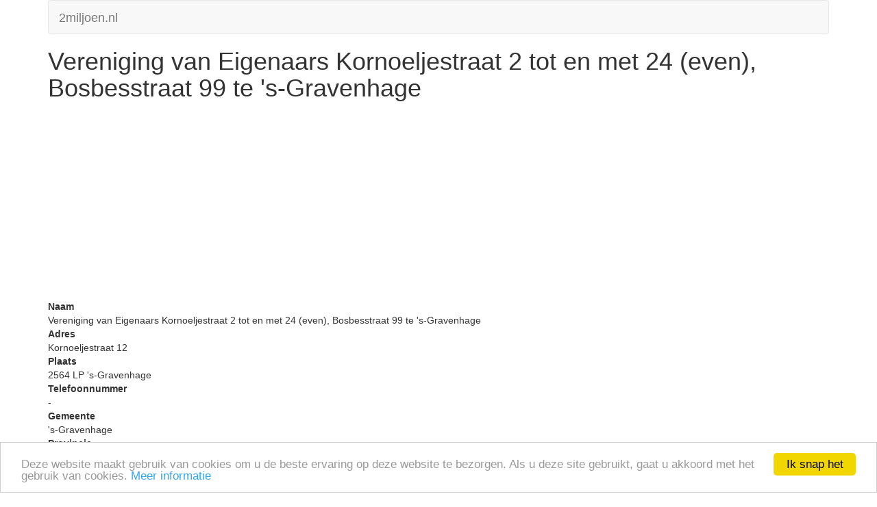

--- FILE ---
content_type: text/html; charset=UTF-8
request_url: https://m.2miljoen.nl/bedrijf/50968440/vereniging-van-eigenaars-kornoeljestraat-2-tot-en-met-24-even-bosbesstraat-99-te-s-gravenhage.html
body_size: 4407
content:
<!doctype html>
<html>
<head>
	<meta http-equiv="Content-Type" content="text/html; charset=utf-8" />	<meta http-equiv="X-UA-Compatible" content="IE=edge">
	<meta name="viewport" content="width=device-width, initial-scale=1.0">
	<title>Vereniging van Eigenaars Kornoeljestraat 2 tot en met 24 (even), Bosbesstraat 99 te 's-Gravenhage in 's-Gravenhage</title>
	<link rel="stylesheet" type="text/css" href="/css/bootstrap.min.css"/>	<!--[if lt IE 9]>
		<script src="//cdnjs.cloudflare.com/ajax/libs/html5shiv/3.7/html5shiv.js"></script>
		<script src="//cdnjs.cloudflare.com/ajax/libs/respond.js/1.4.2/respond.js"></script>
	<![endif]-->
<script type="text/javascript">
window.google_analytics_uacct = "UA-61216-1";
</script>
<script type="text/javascript">
    window.cookieconsent_options = {"message":"Deze website maakt gebruik van cookies om u de beste ervaring op deze website te bezorgen. Als u deze site gebruikt, gaat u akkoord met het gebruik van cookies.","dismiss":"Ik snap het","learnMore":"Meer informatie","link":"https://www.google.com/policies/technologies/cookies/","theme":"light-bottom"};
</script>
<script type="text/javascript" src="//cdnjs.cloudflare.com/ajax/libs/cookieconsent2/1.0.9/cookieconsent.min.js"></script>
	<link href="/theme/Mobile/favicon.ico" type="image/x-icon" rel="icon"/><link href="/theme/Mobile/favicon.ico" type="image/x-icon" rel="shortcut icon"/><meta name="keywords" content="Vereniging van Eigenaars Kornoeljestraat 2 tot en met 24 (even), Bosbesstraat 99 te &#039;s-Gravenhage,&#039;s-Gravenhage,bedrijvengids,telefoonboek,telefoongids,telefoonnummers,bedrijven"/><meta name="description" content="Vereniging van Eigenaars Kornoeljestraat 2 tot en met 24 (even), Bosbesstraat 99 te &#039;s-Gravenhage in &#039;s-Gravenhage, Kornoeljestraat 12, 2564 LP - Telefoonnummer, informatie en kaart van Vereniging van Eigenaars Kornoeljestraat 2 tot en met 24 (even), Bosbesstraat 99 te &#039;s-Gravenhage - Sector Overige dienstverlening - Branche Overige belangenbehartiging n.e.g."/><link href="https://2miljoen.nl/details-50968440-0000-0000/vereniging-van-eigenaars-kornoeljestraat-2-tot-en-met-24-even-bosbesstraat-99-te-s-gravenhage" rel="canonical"/></head>
<body>
	<div class="container">
		<div class="navbar navbar-default">
			<div class="navbar-header">
				<a href="/" class="navbar-brand">2miljoen.nl</a>			</div>
		</div>
				<h1>Vereniging van Eigenaars Kornoeljestraat 2 tot en met 24 (even), Bosbesstraat 99 te &#039;s-Gravenhage</h1>
<script async src="//pagead2.googlesyndication.com/pagead/js/adsbygoogle.js"></script>
<!-- m.2miljoen.nl -->
<ins class="adsbygoogle"
     style="display:block"
     data-ad-client="ca-pub-3822334818629287"
     data-ad-slot="4607502743"
     data-ad-format="auto"></ins>
<script>
(adsbygoogle = window.adsbygoogle || []).push({});
</script>
<dl>
	<dt>Naam</dt>
	<dd>Vereniging van Eigenaars Kornoeljestraat 2 tot en met 24 (even), Bosbesstraat 99 te &#039;s-Gravenhage</dd>
	<dt>Adres</dt>
	<dd>Kornoeljestraat 12</dd>
	<dt>Plaats</dt>
	<dd>
		2564		LP		&#039;s-Gravenhage	</dd>
	<dt>Telefoonnummer</dt>
	<dd>-</dd>
	<dt>Gemeente</dt>
	<dd>&#039;s-Gravenhage</dd>
	<dt>Provincie</dt>
	<dd>Zuid-Holland</dd>
	<dt>Land</dt>
	<dd>Nederland</dd>
	<dt>Website</dt>
	<dd>
		-	</dd>
	<dt>Sector</dt>
	<dd>
		Overige dienstverlening	</dd>
	<dt>Branche</dt>
	<dd>Overige belangenbehartiging n.e.g.</dd>
		<dt>Meer informatie</dt>
	<dd>
	<a href="https://diensten.kvk.nl/TST-BIN/FU/TSWS001@?BUTT=509684400000" target="_blank" rel="nofollow">[KvK gegevens]</a></dl>
		<div class="navbar navbar-default">
			<div class="navbar-header">
				<a href="/gebruiksvoorwaarden.html" class="btn btn-link navbar-btn">gebruiksvoorwaarden</a>				<a href="/v2/sitemap" class="btn btn-link navbar-btn">sitemap</a>				<a href="/feedback.html" class="btn btn-link navbar-btn">feedback</a>			</div>
		</div>
		</div>
<script type="text/javascript">
  var _gaq = _gaq || [];
  _gaq.push(
  ['_setAccount', 'UA-61216-1'],
  ['_setDomainName', '2miljoen.nl'],
  ['_trackPageview'],
  ['b._setAccount', 'UA-12060640-1'],
  ['b._setDomainName', '2miljoen.nl'],
  ['b._trackPageview']);
  (function() {
    var ga = document.createElement('script'); ga.type = 'text/javascript'; ga.async = true;
    ga.src = ('https:' == document.location.protocol ? 'https://' : 'http://') + 'stats.g.doubleclick.net/dc.js';
    var s = document.getElementsByTagName('script')[0]; s.parentNode.insertBefore(ga, s);
  })();
</script>
</body>
</html>

--- FILE ---
content_type: text/html; charset=utf-8
request_url: https://www.google.com/recaptcha/api2/aframe
body_size: 267
content:
<!DOCTYPE HTML><html><head><meta http-equiv="content-type" content="text/html; charset=UTF-8"></head><body><script nonce="QQctdZB-6VbmjSfFSaw1Fw">/** Anti-fraud and anti-abuse applications only. See google.com/recaptcha */ try{var clients={'sodar':'https://pagead2.googlesyndication.com/pagead/sodar?'};window.addEventListener("message",function(a){try{if(a.source===window.parent){var b=JSON.parse(a.data);var c=clients[b['id']];if(c){var d=document.createElement('img');d.src=c+b['params']+'&rc='+(localStorage.getItem("rc::a")?sessionStorage.getItem("rc::b"):"");window.document.body.appendChild(d);sessionStorage.setItem("rc::e",parseInt(sessionStorage.getItem("rc::e")||0)+1);localStorage.setItem("rc::h",'1768734014306');}}}catch(b){}});window.parent.postMessage("_grecaptcha_ready", "*");}catch(b){}</script></body></html>